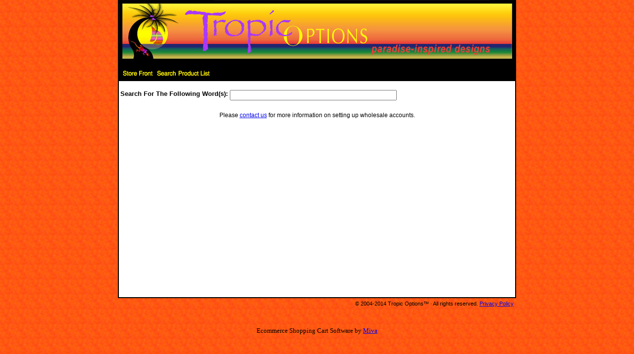

--- FILE ---
content_type: text/html
request_url: http://www.tropicoptions.com/Merchant2/merchant.mvc?Session_ID=10b0d045eb5effb778d3b472aefd0f5b&Screen=SRCH&Store_Code=TO
body_size: 1303
content:
<!DOCTYPE HTML PUBLIC "-//W3C//DTD HTML 4.01 Transitional//EN" "http://www.w3.org/TR/html4/loose.dtd"><html>
<head><title>Tropic Options: Search</title><base href="http://www.tropicoptions.com/Merchant2/"></head><body bgcolor="#ffffff">
<head><link href="graphics/tropic-options-style.css" rel="stylesheet" type="text/css"></head><table width="100%" border="0" align="center" cellpadding="0" cellspacing="0" bordercolor="#000000" ><tr><td valign="top"><table width="800" border="0" align="center" cellpadding="0" cellspacing="0" bgcolor="#FFFFFF"><tr><td class="border"><img src="graphics/images/spacer.gif" width="2" height="1"></td><td colspan="4" class="border"><cemter><img src="graphics/images/tropic-options.jpg" width="800" height="125"></center><</td><td class="border"><img src="graphics/images/spacer.gif" width="2" height="1"></td></tr><tr><td class="border"><img src="graphics/images/spacer.gif" width="1" height="460"></td><td colspan="4" valign="top">
<table border="0" cellpadding="0" cellspacing="0" width="100%"><tr><td align="left" valign="bottom"><table border="0" cellpadding="0" cellspacing="0" width="100%"><tr><td align="left" valign="bottom" nowrap><table border="0" cellpadding="4" cellspacing="0" width="100%">
<tr>
<td align="left" valign="bottom" bgcolor="#000000" nowrap>
<img src="graphics/images/spacer.gif" border=0>
<a href="http://www.tropicoptions.com/Merchant2/merchant.mvc?Screen=SFNT&Store_Code=TO"><img src="graphics/en-US/mmui/storfrnt.gif" alt="Store Front" border=0></a>
<a href="https://www.tropicoptions.com/Merchant2/merchant.mvc?Session_ID=10b0d045eb5effb778d3b472aefd0f5b&Screen=LOGN&Order=0&Store_Code=TO"><img src="graphics/images/spacer.gif" alt="Account" border=0></a>
<a href="http://www.tropicoptions.com/Merchant2/merchant.mvc?Screen=SRCH&Store_Code=TO"><img src="graphics/en-US/mmui/search.gif" alt="Search" border=0></a>
<a href="http://www.tropicoptions.com/Merchant2/merchant.mvc?Screen=PLST&Store_Code=TO"><img src="graphics/en-US/mmui/prodlist.gif" alt="Product List" border=0></a>
<a href="http://www.tropicoptions.com/Merchant2/merchant.mvc?Screen=BASK&Store_Code=TO"><img src="graphics/images/spacer.gif" alt="Basket Contents" border=0></a>
</td>
<td align="right" valign="bottom" bgcolor="#000000" nowrap>
<a href="https://www.tropicoptions.com/Merchant2/merchant.mvc?Session_ID=10b0d045eb5effb778d3b472aefd0f5b&Screen=OINF&Store_Code=TO"><img src="graphics/images/spacer.gif" alt="Checkout" border=0></a>
</td>
</tr>
</table>
</td></tr></table></td></tr><tr><td align="left" valign="top" width="80%"><br><form method="post" action="http://www.tropicoptions.com/Merchant2/merchant.mvc?"><input type="hidden" name="Store_Code" value="TO"><input type="hidden" name="Screen" value="SRCH"><table border="0"><tr><td align="left" valign="middle"><font face="Arial, Helvetica" size="-1"><b>Search For The Following Word(s):</b></font></td><td align="left" valign="middle"><font face="Arial, Helvetica" size="-1"><input type="text" name="Search" size="40" value=""></font></td></tr><tr><td>&nbsp;</td><td align="left" valign="middle"><font face="Arial, Helvetica" size="-1"></font></td></tr></table></form></td></tr></table><p align="center">Please <a href="/Contact.htm">contact us</a> for more information on setting up wholesale accounts.</p><p>&nbsp;</p></td><td class="border"><img src="graphics/images/spacer.gif" width="1" height="1"></td></tr><tr><td colspan="6" class="border"><img src="graphics/images/spacer.gif" width="1" height="2"></td></tr></table></td></tr></table><div align="center"><table width="800" border="0" align="center" cellpadding="0" cellspacing="3"><tr><td class="footer">&copy; 2004-2014 TropicOptions&#8482; &middot; All rights reserved. <a href="http://tropicoptions.com/privacy_policy.html">Privacy Policy</a></td></tr></table></div><br><br><center><small>Ecommerce Shopping Cart Software by <a target="_blank" rel="nofollow" href="http://www.miva.com">Miva</a></small></center>
</body>
</html>